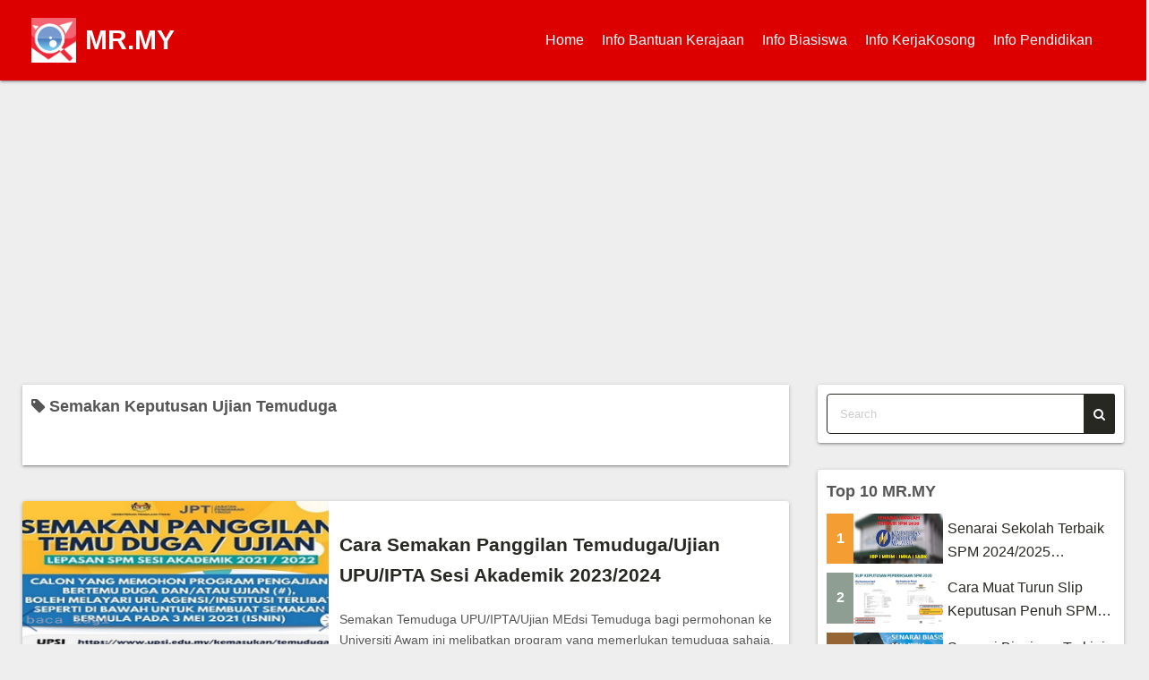

--- FILE ---
content_type: text/html; charset=UTF-8
request_url: https://mr.my/tag/semakan-keputusan-ujian-temuduga/
body_size: 8799
content:
<!DOCTYPE html>
<html lang="en-US">
<head>
	<meta charset="UTF-8">
	<meta name="viewport" content="width=device-width,initial-scale=1">
	<title>Semakan Keputusan Ujian Temuduga  |  MR.MY</title>
<meta name='robots' content='max-image-preview:large' />
<link rel="alternate" type="application/rss+xml" title="MR.MY &raquo; Feed" href="https://mr.my/feed/" />
<link rel="alternate" type="application/rss+xml" title="MR.MY &raquo; Comments Feed" href="https://mr.my/comments/feed/" />
<link rel="alternate" type="application/rss+xml" title="MR.MY &raquo; Semakan Keputusan Ujian Temuduga Tag Feed" href="https://mr.my/tag/semakan-keputusan-ujian-temuduga/feed/" />
<style id='wp-img-auto-sizes-contain-inline-css'>
img:is([sizes=auto i],[sizes^="auto," i]){contain-intrinsic-size:3000px 1500px}
/*# sourceURL=wp-img-auto-sizes-contain-inline-css */
</style>

<style id='wp-emoji-styles-inline-css'>

	img.wp-smiley, img.emoji {
		display: inline !important;
		border: none !important;
		box-shadow: none !important;
		height: 1em !important;
		width: 1em !important;
		margin: 0 0.07em !important;
		vertical-align: -0.1em !important;
		background: none !important;
		padding: 0 !important;
	}
/*# sourceURL=wp-emoji-styles-inline-css */
</style>
<link rel='stylesheet' id='wp-block-library-css' href='https://mr.my/wp-includes/css/dist/block-library/style.min.css?ver=6.9' media='all' />
<style id='global-styles-inline-css'>
:root{--wp--preset--aspect-ratio--square: 1;--wp--preset--aspect-ratio--4-3: 4/3;--wp--preset--aspect-ratio--3-4: 3/4;--wp--preset--aspect-ratio--3-2: 3/2;--wp--preset--aspect-ratio--2-3: 2/3;--wp--preset--aspect-ratio--16-9: 16/9;--wp--preset--aspect-ratio--9-16: 9/16;--wp--preset--color--black: #000000;--wp--preset--color--cyan-bluish-gray: #abb8c3;--wp--preset--color--white: #ffffff;--wp--preset--color--pale-pink: #f78da7;--wp--preset--color--vivid-red: #cf2e2e;--wp--preset--color--luminous-vivid-orange: #ff6900;--wp--preset--color--luminous-vivid-amber: #fcb900;--wp--preset--color--light-green-cyan: #7bdcb5;--wp--preset--color--vivid-green-cyan: #00d084;--wp--preset--color--pale-cyan-blue: #8ed1fc;--wp--preset--color--vivid-cyan-blue: #0693e3;--wp--preset--color--vivid-purple: #9b51e0;--wp--preset--gradient--vivid-cyan-blue-to-vivid-purple: linear-gradient(135deg,rgb(6,147,227) 0%,rgb(155,81,224) 100%);--wp--preset--gradient--light-green-cyan-to-vivid-green-cyan: linear-gradient(135deg,rgb(122,220,180) 0%,rgb(0,208,130) 100%);--wp--preset--gradient--luminous-vivid-amber-to-luminous-vivid-orange: linear-gradient(135deg,rgb(252,185,0) 0%,rgb(255,105,0) 100%);--wp--preset--gradient--luminous-vivid-orange-to-vivid-red: linear-gradient(135deg,rgb(255,105,0) 0%,rgb(207,46,46) 100%);--wp--preset--gradient--very-light-gray-to-cyan-bluish-gray: linear-gradient(135deg,rgb(238,238,238) 0%,rgb(169,184,195) 100%);--wp--preset--gradient--cool-to-warm-spectrum: linear-gradient(135deg,rgb(74,234,220) 0%,rgb(151,120,209) 20%,rgb(207,42,186) 40%,rgb(238,44,130) 60%,rgb(251,105,98) 80%,rgb(254,248,76) 100%);--wp--preset--gradient--blush-light-purple: linear-gradient(135deg,rgb(255,206,236) 0%,rgb(152,150,240) 100%);--wp--preset--gradient--blush-bordeaux: linear-gradient(135deg,rgb(254,205,165) 0%,rgb(254,45,45) 50%,rgb(107,0,62) 100%);--wp--preset--gradient--luminous-dusk: linear-gradient(135deg,rgb(255,203,112) 0%,rgb(199,81,192) 50%,rgb(65,88,208) 100%);--wp--preset--gradient--pale-ocean: linear-gradient(135deg,rgb(255,245,203) 0%,rgb(182,227,212) 50%,rgb(51,167,181) 100%);--wp--preset--gradient--electric-grass: linear-gradient(135deg,rgb(202,248,128) 0%,rgb(113,206,126) 100%);--wp--preset--gradient--midnight: linear-gradient(135deg,rgb(2,3,129) 0%,rgb(40,116,252) 100%);--wp--preset--font-size--small: 13px;--wp--preset--font-size--medium: 20px;--wp--preset--font-size--large: 36px;--wp--preset--font-size--x-large: 42px;--wp--preset--spacing--20: 0.44rem;--wp--preset--spacing--30: 0.67rem;--wp--preset--spacing--40: 1rem;--wp--preset--spacing--50: 1.5rem;--wp--preset--spacing--60: 2.25rem;--wp--preset--spacing--70: 3.38rem;--wp--preset--spacing--80: 5.06rem;--wp--preset--shadow--natural: 6px 6px 9px rgba(0, 0, 0, 0.2);--wp--preset--shadow--deep: 12px 12px 50px rgba(0, 0, 0, 0.4);--wp--preset--shadow--sharp: 6px 6px 0px rgba(0, 0, 0, 0.2);--wp--preset--shadow--outlined: 6px 6px 0px -3px rgb(255, 255, 255), 6px 6px rgb(0, 0, 0);--wp--preset--shadow--crisp: 6px 6px 0px rgb(0, 0, 0);}:where(.is-layout-flex){gap: 0.5em;}:where(.is-layout-grid){gap: 0.5em;}body .is-layout-flex{display: flex;}.is-layout-flex{flex-wrap: wrap;align-items: center;}.is-layout-flex > :is(*, div){margin: 0;}body .is-layout-grid{display: grid;}.is-layout-grid > :is(*, div){margin: 0;}:where(.wp-block-columns.is-layout-flex){gap: 2em;}:where(.wp-block-columns.is-layout-grid){gap: 2em;}:where(.wp-block-post-template.is-layout-flex){gap: 1.25em;}:where(.wp-block-post-template.is-layout-grid){gap: 1.25em;}.has-black-color{color: var(--wp--preset--color--black) !important;}.has-cyan-bluish-gray-color{color: var(--wp--preset--color--cyan-bluish-gray) !important;}.has-white-color{color: var(--wp--preset--color--white) !important;}.has-pale-pink-color{color: var(--wp--preset--color--pale-pink) !important;}.has-vivid-red-color{color: var(--wp--preset--color--vivid-red) !important;}.has-luminous-vivid-orange-color{color: var(--wp--preset--color--luminous-vivid-orange) !important;}.has-luminous-vivid-amber-color{color: var(--wp--preset--color--luminous-vivid-amber) !important;}.has-light-green-cyan-color{color: var(--wp--preset--color--light-green-cyan) !important;}.has-vivid-green-cyan-color{color: var(--wp--preset--color--vivid-green-cyan) !important;}.has-pale-cyan-blue-color{color: var(--wp--preset--color--pale-cyan-blue) !important;}.has-vivid-cyan-blue-color{color: var(--wp--preset--color--vivid-cyan-blue) !important;}.has-vivid-purple-color{color: var(--wp--preset--color--vivid-purple) !important;}.has-black-background-color{background-color: var(--wp--preset--color--black) !important;}.has-cyan-bluish-gray-background-color{background-color: var(--wp--preset--color--cyan-bluish-gray) !important;}.has-white-background-color{background-color: var(--wp--preset--color--white) !important;}.has-pale-pink-background-color{background-color: var(--wp--preset--color--pale-pink) !important;}.has-vivid-red-background-color{background-color: var(--wp--preset--color--vivid-red) !important;}.has-luminous-vivid-orange-background-color{background-color: var(--wp--preset--color--luminous-vivid-orange) !important;}.has-luminous-vivid-amber-background-color{background-color: var(--wp--preset--color--luminous-vivid-amber) !important;}.has-light-green-cyan-background-color{background-color: var(--wp--preset--color--light-green-cyan) !important;}.has-vivid-green-cyan-background-color{background-color: var(--wp--preset--color--vivid-green-cyan) !important;}.has-pale-cyan-blue-background-color{background-color: var(--wp--preset--color--pale-cyan-blue) !important;}.has-vivid-cyan-blue-background-color{background-color: var(--wp--preset--color--vivid-cyan-blue) !important;}.has-vivid-purple-background-color{background-color: var(--wp--preset--color--vivid-purple) !important;}.has-black-border-color{border-color: var(--wp--preset--color--black) !important;}.has-cyan-bluish-gray-border-color{border-color: var(--wp--preset--color--cyan-bluish-gray) !important;}.has-white-border-color{border-color: var(--wp--preset--color--white) !important;}.has-pale-pink-border-color{border-color: var(--wp--preset--color--pale-pink) !important;}.has-vivid-red-border-color{border-color: var(--wp--preset--color--vivid-red) !important;}.has-luminous-vivid-orange-border-color{border-color: var(--wp--preset--color--luminous-vivid-orange) !important;}.has-luminous-vivid-amber-border-color{border-color: var(--wp--preset--color--luminous-vivid-amber) !important;}.has-light-green-cyan-border-color{border-color: var(--wp--preset--color--light-green-cyan) !important;}.has-vivid-green-cyan-border-color{border-color: var(--wp--preset--color--vivid-green-cyan) !important;}.has-pale-cyan-blue-border-color{border-color: var(--wp--preset--color--pale-cyan-blue) !important;}.has-vivid-cyan-blue-border-color{border-color: var(--wp--preset--color--vivid-cyan-blue) !important;}.has-vivid-purple-border-color{border-color: var(--wp--preset--color--vivid-purple) !important;}.has-vivid-cyan-blue-to-vivid-purple-gradient-background{background: var(--wp--preset--gradient--vivid-cyan-blue-to-vivid-purple) !important;}.has-light-green-cyan-to-vivid-green-cyan-gradient-background{background: var(--wp--preset--gradient--light-green-cyan-to-vivid-green-cyan) !important;}.has-luminous-vivid-amber-to-luminous-vivid-orange-gradient-background{background: var(--wp--preset--gradient--luminous-vivid-amber-to-luminous-vivid-orange) !important;}.has-luminous-vivid-orange-to-vivid-red-gradient-background{background: var(--wp--preset--gradient--luminous-vivid-orange-to-vivid-red) !important;}.has-very-light-gray-to-cyan-bluish-gray-gradient-background{background: var(--wp--preset--gradient--very-light-gray-to-cyan-bluish-gray) !important;}.has-cool-to-warm-spectrum-gradient-background{background: var(--wp--preset--gradient--cool-to-warm-spectrum) !important;}.has-blush-light-purple-gradient-background{background: var(--wp--preset--gradient--blush-light-purple) !important;}.has-blush-bordeaux-gradient-background{background: var(--wp--preset--gradient--blush-bordeaux) !important;}.has-luminous-dusk-gradient-background{background: var(--wp--preset--gradient--luminous-dusk) !important;}.has-pale-ocean-gradient-background{background: var(--wp--preset--gradient--pale-ocean) !important;}.has-electric-grass-gradient-background{background: var(--wp--preset--gradient--electric-grass) !important;}.has-midnight-gradient-background{background: var(--wp--preset--gradient--midnight) !important;}.has-small-font-size{font-size: var(--wp--preset--font-size--small) !important;}.has-medium-font-size{font-size: var(--wp--preset--font-size--medium) !important;}.has-large-font-size{font-size: var(--wp--preset--font-size--large) !important;}.has-x-large-font-size{font-size: var(--wp--preset--font-size--x-large) !important;}
/*# sourceURL=global-styles-inline-css */
</style>

<style id='classic-theme-styles-inline-css'>
/*! This file is auto-generated */
.wp-block-button__link{color:#fff;background-color:#32373c;border-radius:9999px;box-shadow:none;text-decoration:none;padding:calc(.667em + 2px) calc(1.333em + 2px);font-size:1.125em}.wp-block-file__button{background:#32373c;color:#fff;text-decoration:none}
/*# sourceURL=/wp-includes/css/classic-themes.min.css */
</style>
<link rel='stylesheet' id='simple_days_style-css' href='https://mr.my/wp-content/uploads/simple_days_cache/style.min.css?ver=0.9.188' media='all' />
<link rel='stylesheet' id='simple_days_block-css' href='https://mr.my/wp-content/themes/simple-days/assets/css/block.min.css?ver=6.9' media='all' />
<link rel="preload" href="https://mr.my/wp-content/themes/simple-days/assets/css/keyframes.min.css?ver=6.9" as="style" />
<link rel='stylesheet' id='simple_days_keyframes-css' href='https://mr.my/wp-content/themes/simple-days/assets/css/keyframes.min.css?ver=6.9' media='all' />
<link rel="preload" href="https://mr.my/wp-content/themes/simple-days/assets/fonts/fontawesome/style.min.css" as="style" />
<link rel='stylesheet' id='font-awesome4-css' href='https://mr.my/wp-content/themes/simple-days/assets/fonts/fontawesome/style.min.css' media='all' />
<link rel='stylesheet' id='simple_days_plus_style-css' href='https://mr.my/wp-content/themes/simple-days-plus/style.css?ver=0.0.5' media='all' />
<link rel="https://api.w.org/" href="https://mr.my/wp-json/" /><link rel="alternate" title="JSON" type="application/json" href="https://mr.my/wp-json/wp/v2/tags/195" /><link rel="EditURI" type="application/rsd+xml" title="RSD" href="https://mr.my/xmlrpc.php?rsd" />
<meta name="generator" content="WordPress 6.9" />
<link rel="icon" href="https://mr.my/wp-content/uploads/2019/11/SO-150x150.jpg" sizes="32x32" />
<link rel="icon" href="https://mr.my/wp-content/uploads/2019/11/SO.jpg" sizes="192x192" />
<link rel="apple-touch-icon" href="https://mr.my/wp-content/uploads/2019/11/SO.jpg" />
<meta name="msapplication-TileImage" content="https://mr.my/wp-content/uploads/2019/11/SO.jpg" />
</head>
<body class="archive tag tag-semakan-keputusan-ujian-temuduga tag-195 wp-embed-responsive wp-theme-simple-days wp-child-theme-simple-days-plus" ontouchstart="">
		<a class="skip-link screen-reader-text" href="#main_wrap">Skip to content</a>
	<input id="t_menu" class="dn" type="checkbox" />

		<header id="h_wrap" class="f_box f_col shadow_box h_sticky">
		
<div id="h_flex" class="wrap_frame f_box f_col110 w100">
	<div id="site_h" class="site_h f_box" role="banner">
		<div class="title_wrap f_box ai_c relative">

			
<div class="title_tag f_box ai_c f_col">
	<div class="site_title f_box ai_c f_col100"><a href="https://mr.my/" class="" rel="home" style="line-height:0;"><img layout="intrinsic" src="https://www.semakan.online/wp-content/uploads/2019/11/SO.jpg" class="header_icon m10" width="50" height="50" alt="MR.MY" /></a><h1 class="title_text fw8"><a href="https://mr.my/" class="" rel="home">MR.MY</a></h1></div></div>

<div class="menu_box bar_box absolute f_box ai_c dn001"><label for="t_menu" class="humberger tap_no m0"></label></div>
		</div>


	</div>


	<div id="nav_h" class="f_box">
		
		<nav class="wrap_frame nav_base nh_con">
			<ul id="menu_h" class="menu_h menu_i lsn m0 f_box f_col110 menu_h menu_a f_box f_wrap f_col100 ai_c lsn">
<li id="menu-item-29"  class="menu-item-29  menu-item menu-item-type-custom menu-item-object-custom menu-item-home relative fw_bold">

<div class="f_box jc_sb ai_c">
<a class="menu_s_a f_box ai_c" href="https://mr.my/">Home</a>
</div>

</li>

<li id="menu-item-106"  class="menu-item-106  menu-item menu-item-type-custom menu-item-object-custom relative fw_bold">

<div class="f_box jc_sb ai_c">
<a class="menu_s_a f_box ai_c" href="https://mr.my/category/bantuan-kerajaan/">Info Bantuan Kerajaan</a>
</div>

</li>

<li id="menu-item-107"  class="menu-item-107  menu-item menu-item-type-custom menu-item-object-custom relative fw_bold">

<div class="f_box jc_sb ai_c">
<a class="menu_s_a f_box ai_c" href="https://mr.my/senarai-biasiswa-lepasan-spm-stpm/">Info Biasiswa</a>
</div>

</li>

<li id="menu-item-108"  class="menu-item-108  menu-item menu-item-type-custom menu-item-object-custom relative fw_bold">

<div class="f_box jc_sb ai_c">
<a class="menu_s_a f_box ai_c" href="http://kerjaya.online">Info KerjaKosong</a>
</div>

</li>

<li id="menu-item-109" class="menu-item-109  menu-item menu-item-type-custom menu-item-object-custom menu-item-has-children relative fw_bold">

<div class="caret_wrap f_box jc_sb ai_c">
<a class="menu_s_a f_box ai_c" href="https://mr.my/category/info-pendidikan/">Info Pendidikan</a>

<label class="drop_icon fs16 m0 dn001" for="nav-109">
<span class="fa fa-caret-down db lh_1"></span>
</label>


</div>

<input type="checkbox" id="nav-109" class="dn">
<ul id="sub-nav-109" class="sub-menu absolute db lsn">
<li id="menu-item-32"  class="menu-item-32  menu-item menu-item-type-custom menu-item-object-custom relative fw_bold">

<div class="f_box jc_sb ai_c">
<a class="menu_s_a f_box ai_c" href="https://mr.my/category/upuonline/">UPU Online</a>
</div>

</li>

<li id="menu-item-30"  class="menu-item-30  menu-item menu-item-type-custom menu-item-object-custom relative fw_bold">

<div class="f_box jc_sb ai_c">
<a class="menu_s_a f_box ai_c" href="https://mr.my/category/semakan-permohonan/">Semakan Permohonan</a>
</div>

</li>

<li id="menu-item-31"  class="menu-item-31  menu-item menu-item-type-custom menu-item-object-custom relative fw_bold">

<div class="f_box jc_sb ai_c">
<a class="menu_s_a f_box ai_c" href="https://mr.my/category/semakan-keputusan/">Semakan Keputusan</a>
</div>

</li>

</ul>
</li></ul>		</nav>
			</div>


	

</div>
	</header>
	



	
<div id="main_wrap" class="wrap_frame m_con f_box f_col110 jc_c001">
  <main class="contents index_contents f_box f_wrap flat_list">
    <header class="archive_header shadow_box">
      <h1 class="archive_title fs18"><i class="fa fa-tag" aria-hidden="true"></i> Semakan Keputusan Ujian Temuduga</h1>    </header>
    
			<article class="post_card f_box f_col100 list_card w100 shadow_box relative post-439 post type-post status-publish format-standard category-info-pendidikan category-semakan-permohonan category-upuonline tag-semakan-keputusan-temuduga-upu-2023 tag-semakan-keputusan-temuduga-upu-2024 tag-semakan-keputusan-ujian-temuduga tag-semakan-panggilan-temuduga-ipta tag-semakan-panggilan-temuduga-upu tag-semakan-panggilan-ujian-medsi tag-semakan-temuduga-upu-uiam tag-semakan-temuduga-upu-uitm tag-semakan-temuduga-upu-ukm tag-semakan-temuduga-upu-um tag-semakan-temuduga-upu-ums tag-semakan-temuduga-upu-unisza tag-semakan-temuduga-upu-upm tag-semakan-temuduga-upu-upsi tag-semakan-temuduga-upu-usim tag-semakan-temuduga-upu-usm tag-semakan-temuduga-upu-uthm tag-semakan-temuduga-upu-utm tag-semakan-temuduga-upu-uum tag-semakan-upu-online-temuduga">

				
		<div class="post_card_thum">
			<a href="https://mr.my/semakan-panggilan-temuduga-upu/" class="fit_box_img_wrap post_card_thum_img">
				<img src="https://www.semakan.online/wp-content/uploads/2021/06/SEMAKAN-UPU-SPM-1-1.png"  width="640" height="480" class="scale_13 trans_10" alt="Cara Semakan Panggilan Temuduga/Ujian UPU/IPTA Sesi Akademik 2023/2024" title="Cara Semakan Panggilan Temuduga/Ujian UPU/IPTA Sesi Akademik 2023/2024" />			</a>
					</div>
		
				<div class="post_card_meta w100 f_box f_col jc_sa">
					<h2 class="post_card_title"><a href="https://mr.my/semakan-panggilan-temuduga-upu/" class="entry_title" title="Cara Semakan Panggilan Temuduga/Ujian UPU/IPTA Sesi Akademik 2023/2024">Cara Semakan Panggilan Temuduga/Ujian UPU/IPTA Sesi Akademik 2023/2024</a></h2>
					
					<div class="summary">
						Semakan Temuduga UPU/IPTA/Ujian MEdsi Temuduga bagi permohonan ke Universiti Awam ini melibatkan program yang memerlukan temuduga sahaja. Sila klik nama universiti awam yang berkenaan untuk ke laman s&hellip;
					</div>

											<div class="read_more_box">
							<a href="https://mr.my/semakan-panggilan-temuduga-upu/"  class="more_read fs14 dib non_hover trans_10">						Read More <i class="fa fa-angle-double-right" aria-hidden="true"></i>						</a>
					</div>
					
			</div>

			
		</article>
						<article class="in_feed post_card f_box f_col list_card w100 shadow_box">
					<aside id="block-4" class="widget widget_block i_widget shadow_box"><script async src="https://pagead2.googlesyndication.com/pagead/js/adsbygoogle.js?client=ca-pub-5937753807306794"
     crossorigin="anonymous"></script>
<!-- HH2022 -->
<ins class="adsbygoogle"
     style="display:block"
     data-ad-client="ca-pub-5937753807306794"
     data-ad-slot="8335428970"
     data-ad-format="auto"
     data-full-width-responsive="true"></ins>
<script>
     (adsbygoogle = window.adsbygoogle || []).push({});
</script></aside>				</article>
				  </main>

  <div id="sidebar_right" class="sidebar f_box f_col101 f_wrap jc_sa">
	<aside id="search-2" class="widget s_widget sr_widget widget_search shadow_box"><form role="search" method="get" class="search_form" action="https://mr.my/">
	<input type="search" id="search-form-69761f9f277aa" class="search_field" placeholder="Search" value="" name="s" />
	<button type="submit" class="search_submit"><i class="fa fa-search serch_icon" aria-hidden="true"></i></button>
</form>
</aside><aside id="ya_pl_pp-2" class="widget s_widget sr_widget widget_ya_pl_pp shadow_box"><h3 class="widget_title sw_title">Top 10 MR.MY</h3><div class="post_list_box"><ul class="post_list_ul m0" style="list-style:none;"><li class="pl_item relative mb10 mb_M"><a href="https://mr.my/ranking-sekolah-terbaik-spm/" class="f_box w100 opa7"><div class="pl_rank f0030px ta_c fw8 fc_fff f_box ai_c jc_c">1</div><div class="post_list_thum fit_box_img_wrap"><img src="https://www.semakan.online/wp-content/uploads/2021/06/ranking-sekolah-terbaik-spm.jpg" class="scale_13 trans_10" width="640" height="480" alt="Senarai Sekolah Terbaik SPM 2024/2025 Keseluruhan [ SBP, MRSM, SMKA &#038; SABK ]" title="Senarai Sekolah Terbaik SPM 2024/2025 Keseluruhan [ SBP, MRSM, SMKA &#038; SABK ]" /></div><div class="pl_title f_box f_col jc_c" style="width:100%;"><div class="line_clamp lc2 of_h">Senarai Sekolah Terbaik SPM 2024/2025 Keseluruhan [ SBP, MRSM...</div></div></a></li><li class="pl_item relative mb10 mb_M"><a href="https://mr.my/cara-semakan-keputusan-spm-terkini/" class="f_box w100 opa7"><div class="pl_rank f0030px ta_c fw8 fc_fff f_box ai_c jc_c">2</div><div class="post_list_thum fit_box_img_wrap"><img src="https://www.semakan.online/wp-content/uploads/2021/06/slip-result-spm-1024x579.jpg" class="scale_13 trans_10" width="640" height="480" alt="Cara Muat Turun Slip Keputusan Penuh SPM 2024/2025 Secara Online" title="Cara Muat Turun Slip Keputusan Penuh SPM 2024/2025 Secara Online" /></div><div class="pl_title f_box f_col jc_c" style="width:100%;"><div class="line_clamp lc2 of_h">Cara Muat Turun Slip Keputusan Penuh SPM 2024/2025 Secara Online</div></div></a></li><li class="pl_item relative mb10 mb_M"><a href="https://mr.my/senarai-biasiswa-lepasan-spm-stpm/" class="f_box w100 opa7"><div class="pl_rank f0030px ta_c fw8 fc_fff f_box ai_c jc_c">3</div><div class="post_list_thum fit_box_img_wrap"><img src="https://mr.my/wp-content/uploads/2022/11/biasiswaa.jpg" class="scale_13 trans_10" width="640" height="480" alt="Senarai Biasiswa Terkini 2025 Lepasan SPM | STPM" title="Senarai Biasiswa Terkini 2025 Lepasan SPM | STPM" /></div><div class="pl_title f_box f_col jc_c" style="width:100%;"><div class="line_clamp lc2 of_h">Senarai Biasiswa Terkini 2025 Lepasan SPM | STPM</div></div></a></li><li class="pl_item relative mb10 mb_M"><a href="https://mr.my/login-mystr/" class="f_box w100 opa7"><div class="pl_rank f0030px ta_c fw8 fc_fff f_box ai_c jc_c">4</div><div class="post_list_thum fit_box_img_wrap"><img src="https://ekerajaan.com/wp-content/uploads/2023/01/photo1673916274-1024x1024.jpeg" class="scale_13 trans_10" width="640" height="480" alt="Login MySTR &#8211; Log Masuk Sumbangan Tunai Rahmah 2025" title="Login MySTR &#8211; Log Masuk Sumbangan Tunai Rahmah 2025" /></div><div class="pl_title f_box f_col jc_c" style="width:100%;"><div class="line_clamp lc2 of_h">Login MySTR &#8211; Log Masuk Sumbangan Tunai Rahmah 2025</div></div></a></li><li class="pl_item relative mb10 mb_M"><a href="https://mr.my/rayuan-str/" class="f_box w100 opa7"><div class="pl_rank f0030px ta_c fw8 fc_fff f_box ai_c jc_c">5</div><div class="post_list_thum fit_box_img_wrap"><img src="https://ekerajaan.com/wp-content/uploads/2023/01/CARA-RAYUAN-STR.png" class="scale_13 trans_10" width="640" height="480" alt="Rayuan STR 2025 &#8211; Kod Alasan Tidak Lulus" title="Rayuan STR 2025 &#8211; Kod Alasan Tidak Lulus" /></div><div class="pl_title f_box f_col jc_c" style="width:100%;"><div class="line_clamp lc2 of_h">Rayuan STR 2025 &#8211; Kod Alasan Tidak Lulus</div></div></a></li><li class="pl_item relative mb10 mb_M"><a href="https://mr.my/semakan-status-str/" class="f_box w100 opa7"><div class="pl_rank f0030px ta_c fw8 fc_fff f_box ai_c jc_c">6</div><div class="post_list_thum fit_box_img_wrap"><img src="https://ekerajaan.com/wp-content/uploads/2023/01/sumbangan-tunai-rahmah-1-1024x417.jpg" class="scale_13 trans_10" width="640" height="480" alt="Semakan Status STR 2025 &#8211; Kelulusan Kelayakan Bayaran" title="Semakan Status STR 2025 &#8211; Kelulusan Kelayakan Bayaran" /></div><div class="pl_title f_box f_col jc_c" style="width:100%;"><div class="line_clamp lc2 of_h">Semakan Status STR 2025 &#8211; Kelulusan Kelayakan Bayaran</div></div></a></li><li class="pl_item relative mb10 mb_M"><a href="https://mr.my/semakan-myasnb/" class="f_box w100 opa7"><div class="pl_rank f0030px ta_c fw8 fc_fff f_box ai_c jc_c">7</div><div class="post_list_thum fit_box_img_wrap"><img src="https://www.semakan.online/wp-content/uploads/2021/06/SEMAKAN-ASB-ONLINE.jpg" class="scale_13 trans_10" width="640" height="480" alt="Cara Daftar dan Pengeluaran Online myASNB Terkini" title="Cara Daftar dan Pengeluaran Online myASNB Terkini" /></div><div class="pl_title f_box f_col jc_c" style="width:100%;"><div class="line_clamp lc2 of_h">Cara Daftar dan Pengeluaran Online myASNB Terkini</div></div></a></li><li class="pl_item relative mb10 mb_M"><a href="https://mr.my/daftar-str/" class="f_box w100 opa7"><div class="pl_rank f0030px ta_c fw8 fc_fff f_box ai_c jc_c">8</div><div class="post_list_thum fit_box_img_wrap"><img src="https://ekerajaan.com/wp-content/uploads/2023/01/sumbangan-tunai-rahmah-str-2023-1024x1024.jpg" class="scale_13 trans_10" width="640" height="480" alt="Daftar STR 2025 &#8211; Semakan Kelayakan dan Kelulusan" title="Daftar STR 2025 &#8211; Semakan Kelayakan dan Kelulusan" /></div><div class="pl_title f_box f_col jc_c" style="width:100%;"><div class="line_clamp lc2 of_h">Daftar STR 2025 &#8211; Semakan Kelayakan dan Kelulusan</div></div></a></li><li class="pl_item relative mb10 mb_M"><a href="https://mr.my/kemaskini-str/" class="f_box w100 opa7"><div class="pl_rank f0030px ta_c fw8 fc_fff f_box ai_c jc_c">9</div><div class="post_list_thum fit_box_img_wrap"><img src="https://ekerajaan.com/wp-content/uploads/2023/01/mystr.png" class="scale_13 trans_10" width="640" height="480" alt="Kemaskini STR &#8211; Maklumat Pemohon Terkini" title="Kemaskini STR &#8211; Maklumat Pemohon Terkini" /></div><div class="pl_title f_box f_col jc_c" style="width:100%;"><div class="line_clamp lc2 of_h">Kemaskini STR &#8211; Maklumat Pemohon Terkini</div></div></a></li><li class="pl_item relative mb10 mb_M"><a href="https://mr.my/cara-mohon-rumah-kos-rendah/" class="f_box w100 opa7"><div class="pl_rank f0030px ta_c fw8 fc_fff f_box ai_c jc_c">10</div><div class="post_list_thum fit_box_img_wrap"><img src="https://www.index.my/wp-content/uploads/2021/01/Permohonan-rumah-kos-rendah-500x250.png" class="scale_13 trans_10" width="640" height="480" alt="Cara Permohonan Rumah Kos Rendah Seluruh Negeri" title="Cara Permohonan Rumah Kos Rendah Seluruh Negeri" /></div><div class="pl_title f_box f_col jc_c" style="width:100%;"><div class="line_clamp lc2 of_h">Cara Permohonan Rumah Kos Rendah Seluruh Negeri</div></div></a></li></ul></div>
</aside>
</div>


</div>


<footer id="site_f">
		<div class="no_bg">
		<div class="wrap_frame fw_con f_box jc_sb f_wrap f_col100">

			<div class="f_widget_L"></div>

			<div class="f_widget_C"></div>

			<div class="f_widget_R"></div>

		</div>

					<a class='to_top non_hover tap_no' href="#"><i class="fa fa-chevron-up" aria-hidden="true"></i></a>
				</div>
	<div id="menu_f"><nav id="nav_f" class="wrap_frame nav_s f_box jc_c"><ul id="menu_footer" class="menu_i menu_s o_s_t f_box ai_c m0 lsn"><li id="menu-item-63" class="menu-item menu-item-type-custom menu-item-object-custom menu-item-63"><a href="https://www.semakan.online">Home</a></li>
<li id="menu-item-61" class="menu-item menu-item-type-post_type menu-item-object-page menu-item-61"><a href="https://mr.my/about/">About</a></li>
<li id="menu-item-62" class="menu-item menu-item-type-post_type menu-item-object-page menu-item-62"><a href="https://mr.my/contact/">Contact</a></li>
</ul></nav></div>	<div class="credit_wrap">
				<div class="wrap_frame credit f_box f_col jc_c ai_c">
			<div class="copyright_left">
						<div class="copyright_info f_box jc_c f_wrap">
			<div><a class="privacy-policy-link" href="https://mr.my/privacy-policy/" rel="privacy-policy">Privacy Policy</a></div><div class="dn"></div>		</div>
		<div class="copyright_wordpress f_box f_wrap">
			<div class="dn">Powered by <a href="https://wordpress.org/">WordPress</a></div>
			<div class="dn">Theme by <a href="https://dev.back2nature.jp/en/simple-days/">Simple Days</a></div>
			<div class="dn"></div>		</div>
					</div>
			<div class="copyright_right">
				<div class="description f_box jc_c f_wrap">Info Online 2026</div>		<div class="copyright f_wrap f_box jc_c">
			&copy;2026&nbsp; <a href="https://mr.my/">MR.MY</a>		</div>
					</div>
		</div>
			</div>
	</footer>
<script type="speculationrules">
{"prefetch":[{"source":"document","where":{"and":[{"href_matches":"/*"},{"not":{"href_matches":["/wp-*.php","/wp-admin/*","/wp-content/uploads/*","/wp-content/*","/wp-content/plugins/*","/wp-content/themes/simple-days-plus/*","/wp-content/themes/simple-days/*","/*\\?(.+)"]}},{"not":{"selector_matches":"a[rel~=\"nofollow\"]"}},{"not":{"selector_matches":".no-prefetch, .no-prefetch a"}}]},"eagerness":"conservative"}]}
</script>
<script async src="https://pagead2.googlesyndication.com/pagead/js/adsbygoogle.js?client=ca-pub-5937753807306794"
     crossorigin="anonymous"></script><script id="wp-emoji-settings" type="application/json">
{"baseUrl":"https://s.w.org/images/core/emoji/17.0.2/72x72/","ext":".png","svgUrl":"https://s.w.org/images/core/emoji/17.0.2/svg/","svgExt":".svg","source":{"concatemoji":"https://mr.my/wp-includes/js/wp-emoji-release.min.js?ver=6.9"}}
</script>
<script type="module">
/*! This file is auto-generated */
const a=JSON.parse(document.getElementById("wp-emoji-settings").textContent),o=(window._wpemojiSettings=a,"wpEmojiSettingsSupports"),s=["flag","emoji"];function i(e){try{var t={supportTests:e,timestamp:(new Date).valueOf()};sessionStorage.setItem(o,JSON.stringify(t))}catch(e){}}function c(e,t,n){e.clearRect(0,0,e.canvas.width,e.canvas.height),e.fillText(t,0,0);t=new Uint32Array(e.getImageData(0,0,e.canvas.width,e.canvas.height).data);e.clearRect(0,0,e.canvas.width,e.canvas.height),e.fillText(n,0,0);const a=new Uint32Array(e.getImageData(0,0,e.canvas.width,e.canvas.height).data);return t.every((e,t)=>e===a[t])}function p(e,t){e.clearRect(0,0,e.canvas.width,e.canvas.height),e.fillText(t,0,0);var n=e.getImageData(16,16,1,1);for(let e=0;e<n.data.length;e++)if(0!==n.data[e])return!1;return!0}function u(e,t,n,a){switch(t){case"flag":return n(e,"\ud83c\udff3\ufe0f\u200d\u26a7\ufe0f","\ud83c\udff3\ufe0f\u200b\u26a7\ufe0f")?!1:!n(e,"\ud83c\udde8\ud83c\uddf6","\ud83c\udde8\u200b\ud83c\uddf6")&&!n(e,"\ud83c\udff4\udb40\udc67\udb40\udc62\udb40\udc65\udb40\udc6e\udb40\udc67\udb40\udc7f","\ud83c\udff4\u200b\udb40\udc67\u200b\udb40\udc62\u200b\udb40\udc65\u200b\udb40\udc6e\u200b\udb40\udc67\u200b\udb40\udc7f");case"emoji":return!a(e,"\ud83e\u1fac8")}return!1}function f(e,t,n,a){let r;const o=(r="undefined"!=typeof WorkerGlobalScope&&self instanceof WorkerGlobalScope?new OffscreenCanvas(300,150):document.createElement("canvas")).getContext("2d",{willReadFrequently:!0}),s=(o.textBaseline="top",o.font="600 32px Arial",{});return e.forEach(e=>{s[e]=t(o,e,n,a)}),s}function r(e){var t=document.createElement("script");t.src=e,t.defer=!0,document.head.appendChild(t)}a.supports={everything:!0,everythingExceptFlag:!0},new Promise(t=>{let n=function(){try{var e=JSON.parse(sessionStorage.getItem(o));if("object"==typeof e&&"number"==typeof e.timestamp&&(new Date).valueOf()<e.timestamp+604800&&"object"==typeof e.supportTests)return e.supportTests}catch(e){}return null}();if(!n){if("undefined"!=typeof Worker&&"undefined"!=typeof OffscreenCanvas&&"undefined"!=typeof URL&&URL.createObjectURL&&"undefined"!=typeof Blob)try{var e="postMessage("+f.toString()+"("+[JSON.stringify(s),u.toString(),c.toString(),p.toString()].join(",")+"));",a=new Blob([e],{type:"text/javascript"});const r=new Worker(URL.createObjectURL(a),{name:"wpTestEmojiSupports"});return void(r.onmessage=e=>{i(n=e.data),r.terminate(),t(n)})}catch(e){}i(n=f(s,u,c,p))}t(n)}).then(e=>{for(const n in e)a.supports[n]=e[n],a.supports.everything=a.supports.everything&&a.supports[n],"flag"!==n&&(a.supports.everythingExceptFlag=a.supports.everythingExceptFlag&&a.supports[n]);var t;a.supports.everythingExceptFlag=a.supports.everythingExceptFlag&&!a.supports.flag,a.supports.everything||((t=a.source||{}).concatemoji?r(t.concatemoji):t.wpemoji&&t.twemoji&&(r(t.twemoji),r(t.wpemoji)))});
//# sourceURL=https://mr.my/wp-includes/js/wp-emoji-loader.min.js
</script>
</body>
</html>


<!-- Page supported by LiteSpeed Cache 7.7 on 2026-01-25 13:50:23 -->

--- FILE ---
content_type: text/html; charset=utf-8
request_url: https://www.google.com/recaptcha/api2/aframe
body_size: 265
content:
<!DOCTYPE HTML><html><head><meta http-equiv="content-type" content="text/html; charset=UTF-8"></head><body><script nonce="si8FZowh1nc5q80xpFvcPg">/** Anti-fraud and anti-abuse applications only. See google.com/recaptcha */ try{var clients={'sodar':'https://pagead2.googlesyndication.com/pagead/sodar?'};window.addEventListener("message",function(a){try{if(a.source===window.parent){var b=JSON.parse(a.data);var c=clients[b['id']];if(c){var d=document.createElement('img');d.src=c+b['params']+'&rc='+(localStorage.getItem("rc::a")?sessionStorage.getItem("rc::b"):"");window.document.body.appendChild(d);sessionStorage.setItem("rc::e",parseInt(sessionStorage.getItem("rc::e")||0)+1);localStorage.setItem("rc::h",'1769349026708');}}}catch(b){}});window.parent.postMessage("_grecaptcha_ready", "*");}catch(b){}</script></body></html>